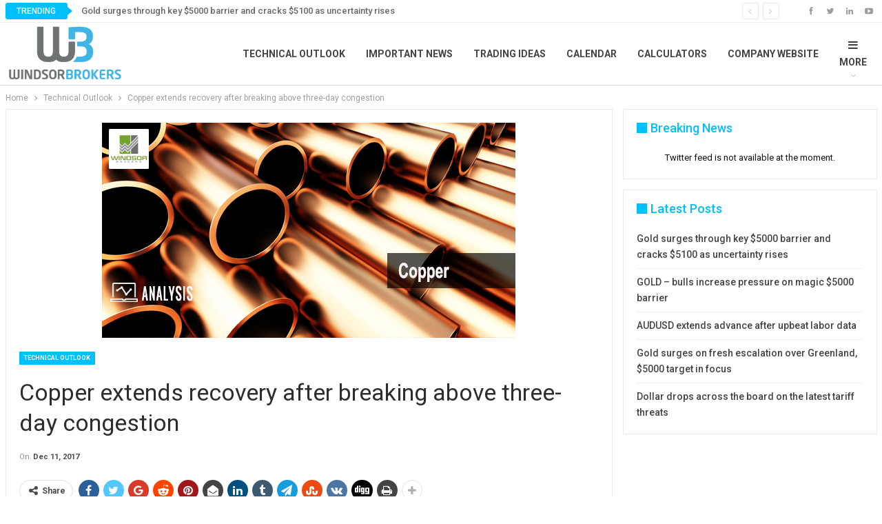

--- FILE ---
content_type: text/html; charset=UTF-8
request_url: https://blog.windsorbrokers.com/copper-extends-recovery-after-breaking-above-three-day-congestion/
body_size: 16837
content:
	<!DOCTYPE html>
		<!--[if IE 8]>
	<html class="ie ie8" lang="en-US"> <![endif]-->
	<!--[if IE 9]>
	<html class="ie ie9" lang="en-US"> <![endif]-->
	<!--[if gt IE 9]><!-->
<html lang="en-US"> <!--<![endif]-->
	<head>
		<!-- Google Tag Manager -->
<script>(function(w,d,s,l,i){w[l]=w[l]||[];w[l].push({'gtm.start':
new Date().getTime(),event:'gtm.js'});var f=d.getElementsByTagName(s)[0],
j=d.createElement(s),dl=l!='dataLayer'?'&l='+l:'';j.async=true;j.src=
'https://www.googletagmanager.com/gtm.js?id='+i+dl;f.parentNode.insertBefore(j,f);
})(window,document,'script','dataLayer','GTM-KD7X');</script>
<!-- End Google Tag Manager -->		<meta charset="UTF-8">
		<meta http-equiv="X-UA-Compatible" content="IE=edge">
		<meta name="viewport" content="width=device-width, initial-scale=1.0">
		<link rel="pingback" href="https://blog.windsorbrokers.com/xmlrpc.php"/>

		<meta name='robots' content='index, follow, max-image-preview:large, max-snippet:-1, max-video-preview:-1' />
<link rel="alternate" hreflang="en" href="https://blog.windsorbrokers.com/copper-extends-recovery-after-breaking-above-three-day-congestion/" />
<link rel="alternate" hreflang="x-default" href="https://blog.windsorbrokers.com/copper-extends-recovery-after-breaking-above-three-day-congestion/" />

	<!-- This site is optimized with the Yoast SEO plugin v26.8 - https://yoast.com/product/yoast-seo-wordpress/ -->
	<title>Copper extends recovery after breaking above three-day congestion - Windsor Blog</title>
<link data-rocket-prefetch href="https://www.googletagmanager.com" rel="dns-prefetch">
<link data-rocket-prefetch href="https://fonts.googleapis.com" rel="dns-prefetch">
<link data-rocket-preload as="style" href="https://fonts.googleapis.com/css?family=Roboto%3A400%2C700%2C500%2C400italic&#038;display=swap" rel="preload">
<link href="https://fonts.googleapis.com/css?family=Roboto%3A400%2C700%2C500%2C400italic&#038;display=swap" media="print" onload="this.media=&#039;all&#039;" rel="stylesheet">
<noscript data-wpr-hosted-gf-parameters=""><link rel="stylesheet" href="https://fonts.googleapis.com/css?family=Roboto%3A400%2C700%2C500%2C400italic&#038;display=swap"></noscript><link rel="preload" data-rocket-preload as="image" href="https://blog.windsorbrokers.com/wp-content/uploads/2018/04/Windsor-Brokers-logoRGB.png" fetchpriority="high">
	<link rel="canonical" href="https://blog.windsorbrokers.com/copper-extends-recovery-after-breaking-above-three-day-congestion/" />
	<meta property="og:locale" content="en_US" />
	<meta property="og:type" content="article" />
	<meta property="og:title" content="Copper extends recovery after breaking above three-day congestion - Windsor Blog" />
	<meta property="og:description" content="Copper extended recovery on Monday after the price was congested in past three sessions. Initial signal of recovery was generated on break above congestion tops at $2.9900 zone, with fresh advance hitting next pivotal barrier at $3.0120 (Fibo 38.2% of $3.1245/$2.9425 downleg). Daily RSI turned north and slow stochastic emerged from oversold territory, generating bullish [&hellip;]" />
	<meta property="og:url" content="https://blog.windsorbrokers.com/copper-extends-recovery-after-breaking-above-three-day-congestion/" />
	<meta property="og:site_name" content="Windsor Blog" />
	<meta property="article:publisher" content="https://www.facebook.com/windsorbrokers" />
	<meta property="article:published_time" content="2017-12-11T16:31:00+00:00" />
	<meta property="og:image" content="https://blog.windsorbrokers.com/wp-content/uploads/2017/11/copper-2.png" />
	<meta property="og:image:width" content="600" />
	<meta property="og:image:height" content="312" />
	<meta property="og:image:type" content="image/png" />
	<meta name="author" content="Constantinos Hadjipetrou" />
	<meta name="twitter:card" content="summary_large_image" />
	<meta name="twitter:creator" content="@windsorbrokers" />
	<meta name="twitter:site" content="@windsorbrokers" />
	<meta name="twitter:label1" content="Written by" />
	<meta name="twitter:data1" content="Constantinos Hadjipetrou" />
	<meta name="twitter:label2" content="Est. reading time" />
	<meta name="twitter:data2" content="1 minute" />
	<script type="application/ld+json" class="yoast-schema-graph">{"@context":"https://schema.org","@graph":[{"@type":"Article","@id":"https://blog.windsorbrokers.com/copper-extends-recovery-after-breaking-above-three-day-congestion/#article","isPartOf":{"@id":"https://blog.windsorbrokers.com/copper-extends-recovery-after-breaking-above-three-day-congestion/"},"author":{"name":"Constantinos Hadjipetrou","@id":"https://blog.windsorbrokers.com/#/schema/person/49da2144a6c5f4fca53736e8dc7ec80d"},"headline":"Copper extends recovery after breaking above three-day congestion","datePublished":"2017-12-11T16:31:00+00:00","mainEntityOfPage":{"@id":"https://blog.windsorbrokers.com/copper-extends-recovery-after-breaking-above-three-day-congestion/"},"wordCount":168,"publisher":{"@id":"https://blog.windsorbrokers.com/#organization"},"image":{"@id":"https://blog.windsorbrokers.com/copper-extends-recovery-after-breaking-above-three-day-congestion/#primaryimage"},"thumbnailUrl":"https://blog.windsorbrokers.com/wp-content/uploads/2017/11/copper-2.png","keywords":["copper","forex","FX","US Dollar","Windsor Brokers"],"articleSection":["Technical Outlook"],"inLanguage":"en-US"},{"@type":"WebPage","@id":"https://blog.windsorbrokers.com/copper-extends-recovery-after-breaking-above-three-day-congestion/","url":"https://blog.windsorbrokers.com/copper-extends-recovery-after-breaking-above-three-day-congestion/","name":"Copper extends recovery after breaking above three-day congestion - Windsor Blog","isPartOf":{"@id":"https://blog.windsorbrokers.com/#website"},"primaryImageOfPage":{"@id":"https://blog.windsorbrokers.com/copper-extends-recovery-after-breaking-above-three-day-congestion/#primaryimage"},"image":{"@id":"https://blog.windsorbrokers.com/copper-extends-recovery-after-breaking-above-three-day-congestion/#primaryimage"},"thumbnailUrl":"https://blog.windsorbrokers.com/wp-content/uploads/2017/11/copper-2.png","datePublished":"2017-12-11T16:31:00+00:00","breadcrumb":{"@id":"https://blog.windsorbrokers.com/copper-extends-recovery-after-breaking-above-three-day-congestion/#breadcrumb"},"inLanguage":"en-US","potentialAction":[{"@type":"ReadAction","target":["https://blog.windsorbrokers.com/copper-extends-recovery-after-breaking-above-three-day-congestion/"]}]},{"@type":"ImageObject","inLanguage":"en-US","@id":"https://blog.windsorbrokers.com/copper-extends-recovery-after-breaking-above-three-day-congestion/#primaryimage","url":"https://blog.windsorbrokers.com/wp-content/uploads/2017/11/copper-2.png","contentUrl":"https://blog.windsorbrokers.com/wp-content/uploads/2017/11/copper-2.png","width":600,"height":312},{"@type":"BreadcrumbList","@id":"https://blog.windsorbrokers.com/copper-extends-recovery-after-breaking-above-three-day-congestion/#breadcrumb","itemListElement":[{"@type":"ListItem","position":1,"name":"Home","item":"https://blog.windsorbrokers.com/"},{"@type":"ListItem","position":2,"name":"Copper extends recovery after breaking above three-day congestion"}]},{"@type":"WebSite","@id":"https://blog.windsorbrokers.com/#website","url":"https://blog.windsorbrokers.com/","name":"Windsor Blog","description":"Forex &amp; CFD Market Analysis","publisher":{"@id":"https://blog.windsorbrokers.com/#organization"},"potentialAction":[{"@type":"SearchAction","target":{"@type":"EntryPoint","urlTemplate":"https://blog.windsorbrokers.com/?s={search_term_string}"},"query-input":{"@type":"PropertyValueSpecification","valueRequired":true,"valueName":"search_term_string"}}],"inLanguage":"en-US"},{"@type":"Organization","@id":"https://blog.windsorbrokers.com/#organization","name":"Windsor Brokers","url":"https://blog.windsorbrokers.com/","logo":{"@type":"ImageObject","inLanguage":"en-US","@id":"https://blog.windsorbrokers.com/#/schema/logo/image/","url":"https://blog.windsorbrokers.com/wp-content/uploads/2023/05/Windsor-Brokers.png","contentUrl":"https://blog.windsorbrokers.com/wp-content/uploads/2023/05/Windsor-Brokers.png","width":600,"height":350,"caption":"Windsor Brokers"},"image":{"@id":"https://blog.windsorbrokers.com/#/schema/logo/image/"},"sameAs":["https://www.facebook.com/windsorbrokers","https://x.com/windsorbrokers","https://www.instagram.com/windsorbrokerscom/","https://www.youtube.com/user/windsorbrokersforex","https://www.linkedin.com/company/windsor-brokers/"]},{"@type":"Person","@id":"https://blog.windsorbrokers.com/#/schema/person/49da2144a6c5f4fca53736e8dc7ec80d","name":"Constantinos Hadjipetrou","image":{"@type":"ImageObject","inLanguage":"en-US","@id":"https://blog.windsorbrokers.com/#/schema/person/image/","url":"https://secure.gravatar.com/avatar/91302c66a33d652546dccdd587855c25a46132dc57ec8fa5941d848a30479256?s=96&d=mm&r=g","contentUrl":"https://secure.gravatar.com/avatar/91302c66a33d652546dccdd587855c25a46132dc57ec8fa5941d848a30479256?s=96&d=mm&r=g","caption":"Constantinos Hadjipetrou"},"url":"https://blog.windsorbrokers.com/author/constantinos/"}]}</script>
	<!-- / Yoast SEO plugin. -->


<link rel='dns-prefetch' href='//fonts.googleapis.com' />
<link href='https://fonts.gstatic.com' crossorigin rel='preconnect' />
<link rel="alternate" type="application/rss+xml" title="Windsor Blog &raquo; Feed" href="https://blog.windsorbrokers.com/feed/" />
<link rel="alternate" type="application/rss+xml" title="Windsor Blog &raquo; Comments Feed" href="https://blog.windsorbrokers.com/comments/feed/" />
<link rel="alternate" title="oEmbed (JSON)" type="application/json+oembed" href="https://blog.windsorbrokers.com/wp-json/oembed/1.0/embed?url=https%3A%2F%2Fblog.windsorbrokers.com%2Fcopper-extends-recovery-after-breaking-above-three-day-congestion%2F" />
<link rel="alternate" title="oEmbed (XML)" type="text/xml+oembed" href="https://blog.windsorbrokers.com/wp-json/oembed/1.0/embed?url=https%3A%2F%2Fblog.windsorbrokers.com%2Fcopper-extends-recovery-after-breaking-above-three-day-congestion%2F&#038;format=xml" />
<style id='wp-img-auto-sizes-contain-inline-css' type='text/css'>
img:is([sizes=auto i],[sizes^="auto," i]){contain-intrinsic-size:3000px 1500px}
/*# sourceURL=wp-img-auto-sizes-contain-inline-css */
</style>
<style id='wp-emoji-styles-inline-css' type='text/css'>

	img.wp-smiley, img.emoji {
		display: inline !important;
		border: none !important;
		box-shadow: none !important;
		height: 1em !important;
		width: 1em !important;
		margin: 0 0.07em !important;
		vertical-align: -0.1em !important;
		background: none !important;
		padding: 0 !important;
	}
/*# sourceURL=wp-emoji-styles-inline-css */
</style>
<link rel='stylesheet' id='wp-block-library-css' href='https://blog.windsorbrokers.com/wp-includes/css/dist/block-library/style.min.css?ver=6.9' type='text/css' media='all' />
<style id='global-styles-inline-css' type='text/css'>
:root{--wp--preset--aspect-ratio--square: 1;--wp--preset--aspect-ratio--4-3: 4/3;--wp--preset--aspect-ratio--3-4: 3/4;--wp--preset--aspect-ratio--3-2: 3/2;--wp--preset--aspect-ratio--2-3: 2/3;--wp--preset--aspect-ratio--16-9: 16/9;--wp--preset--aspect-ratio--9-16: 9/16;--wp--preset--color--black: #000000;--wp--preset--color--cyan-bluish-gray: #abb8c3;--wp--preset--color--white: #ffffff;--wp--preset--color--pale-pink: #f78da7;--wp--preset--color--vivid-red: #cf2e2e;--wp--preset--color--luminous-vivid-orange: #ff6900;--wp--preset--color--luminous-vivid-amber: #fcb900;--wp--preset--color--light-green-cyan: #7bdcb5;--wp--preset--color--vivid-green-cyan: #00d084;--wp--preset--color--pale-cyan-blue: #8ed1fc;--wp--preset--color--vivid-cyan-blue: #0693e3;--wp--preset--color--vivid-purple: #9b51e0;--wp--preset--gradient--vivid-cyan-blue-to-vivid-purple: linear-gradient(135deg,rgb(6,147,227) 0%,rgb(155,81,224) 100%);--wp--preset--gradient--light-green-cyan-to-vivid-green-cyan: linear-gradient(135deg,rgb(122,220,180) 0%,rgb(0,208,130) 100%);--wp--preset--gradient--luminous-vivid-amber-to-luminous-vivid-orange: linear-gradient(135deg,rgb(252,185,0) 0%,rgb(255,105,0) 100%);--wp--preset--gradient--luminous-vivid-orange-to-vivid-red: linear-gradient(135deg,rgb(255,105,0) 0%,rgb(207,46,46) 100%);--wp--preset--gradient--very-light-gray-to-cyan-bluish-gray: linear-gradient(135deg,rgb(238,238,238) 0%,rgb(169,184,195) 100%);--wp--preset--gradient--cool-to-warm-spectrum: linear-gradient(135deg,rgb(74,234,220) 0%,rgb(151,120,209) 20%,rgb(207,42,186) 40%,rgb(238,44,130) 60%,rgb(251,105,98) 80%,rgb(254,248,76) 100%);--wp--preset--gradient--blush-light-purple: linear-gradient(135deg,rgb(255,206,236) 0%,rgb(152,150,240) 100%);--wp--preset--gradient--blush-bordeaux: linear-gradient(135deg,rgb(254,205,165) 0%,rgb(254,45,45) 50%,rgb(107,0,62) 100%);--wp--preset--gradient--luminous-dusk: linear-gradient(135deg,rgb(255,203,112) 0%,rgb(199,81,192) 50%,rgb(65,88,208) 100%);--wp--preset--gradient--pale-ocean: linear-gradient(135deg,rgb(255,245,203) 0%,rgb(182,227,212) 50%,rgb(51,167,181) 100%);--wp--preset--gradient--electric-grass: linear-gradient(135deg,rgb(202,248,128) 0%,rgb(113,206,126) 100%);--wp--preset--gradient--midnight: linear-gradient(135deg,rgb(2,3,129) 0%,rgb(40,116,252) 100%);--wp--preset--font-size--small: 13px;--wp--preset--font-size--medium: 20px;--wp--preset--font-size--large: 36px;--wp--preset--font-size--x-large: 42px;--wp--preset--spacing--20: 0.44rem;--wp--preset--spacing--30: 0.67rem;--wp--preset--spacing--40: 1rem;--wp--preset--spacing--50: 1.5rem;--wp--preset--spacing--60: 2.25rem;--wp--preset--spacing--70: 3.38rem;--wp--preset--spacing--80: 5.06rem;--wp--preset--shadow--natural: 6px 6px 9px rgba(0, 0, 0, 0.2);--wp--preset--shadow--deep: 12px 12px 50px rgba(0, 0, 0, 0.4);--wp--preset--shadow--sharp: 6px 6px 0px rgba(0, 0, 0, 0.2);--wp--preset--shadow--outlined: 6px 6px 0px -3px rgb(255, 255, 255), 6px 6px rgb(0, 0, 0);--wp--preset--shadow--crisp: 6px 6px 0px rgb(0, 0, 0);}:where(.is-layout-flex){gap: 0.5em;}:where(.is-layout-grid){gap: 0.5em;}body .is-layout-flex{display: flex;}.is-layout-flex{flex-wrap: wrap;align-items: center;}.is-layout-flex > :is(*, div){margin: 0;}body .is-layout-grid{display: grid;}.is-layout-grid > :is(*, div){margin: 0;}:where(.wp-block-columns.is-layout-flex){gap: 2em;}:where(.wp-block-columns.is-layout-grid){gap: 2em;}:where(.wp-block-post-template.is-layout-flex){gap: 1.25em;}:where(.wp-block-post-template.is-layout-grid){gap: 1.25em;}.has-black-color{color: var(--wp--preset--color--black) !important;}.has-cyan-bluish-gray-color{color: var(--wp--preset--color--cyan-bluish-gray) !important;}.has-white-color{color: var(--wp--preset--color--white) !important;}.has-pale-pink-color{color: var(--wp--preset--color--pale-pink) !important;}.has-vivid-red-color{color: var(--wp--preset--color--vivid-red) !important;}.has-luminous-vivid-orange-color{color: var(--wp--preset--color--luminous-vivid-orange) !important;}.has-luminous-vivid-amber-color{color: var(--wp--preset--color--luminous-vivid-amber) !important;}.has-light-green-cyan-color{color: var(--wp--preset--color--light-green-cyan) !important;}.has-vivid-green-cyan-color{color: var(--wp--preset--color--vivid-green-cyan) !important;}.has-pale-cyan-blue-color{color: var(--wp--preset--color--pale-cyan-blue) !important;}.has-vivid-cyan-blue-color{color: var(--wp--preset--color--vivid-cyan-blue) !important;}.has-vivid-purple-color{color: var(--wp--preset--color--vivid-purple) !important;}.has-black-background-color{background-color: var(--wp--preset--color--black) !important;}.has-cyan-bluish-gray-background-color{background-color: var(--wp--preset--color--cyan-bluish-gray) !important;}.has-white-background-color{background-color: var(--wp--preset--color--white) !important;}.has-pale-pink-background-color{background-color: var(--wp--preset--color--pale-pink) !important;}.has-vivid-red-background-color{background-color: var(--wp--preset--color--vivid-red) !important;}.has-luminous-vivid-orange-background-color{background-color: var(--wp--preset--color--luminous-vivid-orange) !important;}.has-luminous-vivid-amber-background-color{background-color: var(--wp--preset--color--luminous-vivid-amber) !important;}.has-light-green-cyan-background-color{background-color: var(--wp--preset--color--light-green-cyan) !important;}.has-vivid-green-cyan-background-color{background-color: var(--wp--preset--color--vivid-green-cyan) !important;}.has-pale-cyan-blue-background-color{background-color: var(--wp--preset--color--pale-cyan-blue) !important;}.has-vivid-cyan-blue-background-color{background-color: var(--wp--preset--color--vivid-cyan-blue) !important;}.has-vivid-purple-background-color{background-color: var(--wp--preset--color--vivid-purple) !important;}.has-black-border-color{border-color: var(--wp--preset--color--black) !important;}.has-cyan-bluish-gray-border-color{border-color: var(--wp--preset--color--cyan-bluish-gray) !important;}.has-white-border-color{border-color: var(--wp--preset--color--white) !important;}.has-pale-pink-border-color{border-color: var(--wp--preset--color--pale-pink) !important;}.has-vivid-red-border-color{border-color: var(--wp--preset--color--vivid-red) !important;}.has-luminous-vivid-orange-border-color{border-color: var(--wp--preset--color--luminous-vivid-orange) !important;}.has-luminous-vivid-amber-border-color{border-color: var(--wp--preset--color--luminous-vivid-amber) !important;}.has-light-green-cyan-border-color{border-color: var(--wp--preset--color--light-green-cyan) !important;}.has-vivid-green-cyan-border-color{border-color: var(--wp--preset--color--vivid-green-cyan) !important;}.has-pale-cyan-blue-border-color{border-color: var(--wp--preset--color--pale-cyan-blue) !important;}.has-vivid-cyan-blue-border-color{border-color: var(--wp--preset--color--vivid-cyan-blue) !important;}.has-vivid-purple-border-color{border-color: var(--wp--preset--color--vivid-purple) !important;}.has-vivid-cyan-blue-to-vivid-purple-gradient-background{background: var(--wp--preset--gradient--vivid-cyan-blue-to-vivid-purple) !important;}.has-light-green-cyan-to-vivid-green-cyan-gradient-background{background: var(--wp--preset--gradient--light-green-cyan-to-vivid-green-cyan) !important;}.has-luminous-vivid-amber-to-luminous-vivid-orange-gradient-background{background: var(--wp--preset--gradient--luminous-vivid-amber-to-luminous-vivid-orange) !important;}.has-luminous-vivid-orange-to-vivid-red-gradient-background{background: var(--wp--preset--gradient--luminous-vivid-orange-to-vivid-red) !important;}.has-very-light-gray-to-cyan-bluish-gray-gradient-background{background: var(--wp--preset--gradient--very-light-gray-to-cyan-bluish-gray) !important;}.has-cool-to-warm-spectrum-gradient-background{background: var(--wp--preset--gradient--cool-to-warm-spectrum) !important;}.has-blush-light-purple-gradient-background{background: var(--wp--preset--gradient--blush-light-purple) !important;}.has-blush-bordeaux-gradient-background{background: var(--wp--preset--gradient--blush-bordeaux) !important;}.has-luminous-dusk-gradient-background{background: var(--wp--preset--gradient--luminous-dusk) !important;}.has-pale-ocean-gradient-background{background: var(--wp--preset--gradient--pale-ocean) !important;}.has-electric-grass-gradient-background{background: var(--wp--preset--gradient--electric-grass) !important;}.has-midnight-gradient-background{background: var(--wp--preset--gradient--midnight) !important;}.has-small-font-size{font-size: var(--wp--preset--font-size--small) !important;}.has-medium-font-size{font-size: var(--wp--preset--font-size--medium) !important;}.has-large-font-size{font-size: var(--wp--preset--font-size--large) !important;}.has-x-large-font-size{font-size: var(--wp--preset--font-size--x-large) !important;}
/*# sourceURL=global-styles-inline-css */
</style>

<style id='classic-theme-styles-inline-css' type='text/css'>
/*! This file is auto-generated */
.wp-block-button__link{color:#fff;background-color:#32373c;border-radius:9999px;box-shadow:none;text-decoration:none;padding:calc(.667em + 2px) calc(1.333em + 2px);font-size:1.125em}.wp-block-file__button{background:#32373c;color:#fff;text-decoration:none}
/*# sourceURL=/wp-includes/css/classic-themes.min.css */
</style>
<link rel='stylesheet' id='ctf_styles-css' href='https://blog.windsorbrokers.com/wp-content/plugins/custom-twitter-feeds/css/ctf-styles.min.css?ver=2.3.1' type='text/css' media='all' />
<link data-minify="1" rel='stylesheet' id='image-hover-effects-css-css' href='https://blog.windsorbrokers.com/wp-content/cache/min/1/wp-content/plugins/mega-addons-for-visual-composer/css/ihover.css?ver=1769166504' type='text/css' media='all' />
<link data-minify="1" rel='stylesheet' id='style-css-css' href='https://blog.windsorbrokers.com/wp-content/cache/min/1/wp-content/plugins/mega-addons-for-visual-composer/css/style.css?ver=1769166504' type='text/css' media='all' />
<link data-minify="1" rel='stylesheet' id='font-awesome-latest-css' href='https://blog.windsorbrokers.com/wp-content/cache/min/1/wp-content/plugins/mega-addons-for-visual-composer/css/font-awesome/css/all.css?ver=1769166504' type='text/css' media='all' />
<link rel='stylesheet' id='wpml-menu-item-0-css' href='https://blog.windsorbrokers.com/wp-content/plugins/sitepress-multilingual-cms/templates/language-switchers/menu-item/style.min.css?ver=1' type='text/css' media='all' />

<script type="text/javascript" id="wpml-cookie-js-extra">
/* <![CDATA[ */
var wpml_cookies = {"wp-wpml_current_language":{"value":"en","expires":1,"path":"/"}};
var wpml_cookies = {"wp-wpml_current_language":{"value":"en","expires":1,"path":"/"}};
//# sourceURL=wpml-cookie-js-extra
/* ]]> */
</script>

<script type="text/javascript" src="https://blog.windsorbrokers.com/wp-includes/js/jquery/jquery.min.js?ver=3.7.1" id="jquery-core-js"></script>

<link rel="https://api.w.org/" href="https://blog.windsorbrokers.com/wp-json/" /><link rel="alternate" title="JSON" type="application/json" href="https://blog.windsorbrokers.com/wp-json/wp/v2/posts/12913" /><link rel="EditURI" type="application/rsd+xml" title="RSD" href="https://blog.windsorbrokers.com/xmlrpc.php?rsd" />
<meta name="generator" content="WordPress 6.9" />
<link rel='shortlink' href='https://blog.windsorbrokers.com/?p=12913' />
<meta name="generator" content="WPML ver:4.8.6 stt:5,1,17;" />
<!-- start Simple Custom CSS and JS -->

<!-- end Simple Custom CSS and JS -->
<!-- start Simple Custom CSS and JS -->
<style type="text/css">
.wpml-ls-item-fa{
	display:none;
}</style>
<!-- end Simple Custom CSS and JS -->
<!-- start Simple Custom CSS and JS -->
<!-- Add HTML code to the header or the footer.

For example, you can use the following code for loading the jQuery library from Google CDN:
<script src="https://ajax.googleapis.com/ajax/libs/jquery/3.6.1/jquery.min.js"></script>

or the following one for loading the Bootstrap library from jsDelivr:
<link href="https://cdn.jsdelivr.net/npm/bootstrap@5.2.3/dist/css/bootstrap.min.css" rel="stylesheet" integrity="sha384-rbsA2VBKQhggwzxH7pPCaAqO46MgnOM80zW1RWuH61DGLwZJEdK2Kadq2F9CUG65" crossorigin="anonymous">

-- End of the comment --> 

<div class="redirection_popup redirection_popup_en">
	<div class="redirection_innerPopup">
		<div class="redirection_popup_content">			
			<div class="redirection_popup_text_div">
				<div class="redirection_popup_title">Local Restrictions</div>
				<div class="redirection_popup_text">Our systems have detected that you are in the European Union and as such you are now being redirected to windsorbrokers.eu which services EU clients and is operated by Windsor Brokers Ltd. </div>
				<div class="lds-ring"><div></div><div></div><div></div><div></div></div>
				<div class="redirection_popup_text_link">Redirecting to windsorbrokers.eu</div>
			</div>
		</div>
	</div>
</div>

<div class="redirection_popup redirection_popup_ar">
	<div class="redirection_innerPopup">
		<div class="redirection_popup_content">			
			<div class="redirection_popup_text_div">
				<div class="redirection_popup_title">القيود المحلية</div>
				<div class="redirection_popup_text">لقد اكتشفت أنظمتنا أن موقعك داخل الاتحاد الأوروبي، وبالتالي سيتم إعادة توجيهك إلى Windsorbrokers.eu، الذي يخدم عملاء الاتحاد الأوروبي ويتم تشغيله بواسطة وندسور بروكرز ليميتد.</div>
				<div class="lds-ring"><div></div><div></div><div></div><div></div></div>
				<div class="redirection_popup_text_link">إعادة التوجيه إلى WindSorbrokers.eu</div>
			</div>
		</div>
	</div>
</div>

<div class="redirection_popup redirection_popup_fa">
	<div class="redirection_innerPopup">
		<div class="redirection_popup_content">			
			<div class="redirection_popup_text_div">
				<div class="redirection_popup_title">محدودیت های منطقه ای</div>
				<div class="redirection_popup_text">سیستم‌های ما تشخیص داده‌اند که مکان شما در اتحادیه اروپا است و بنابراین شما به windsorbrokers.eu هدایت می‌شوید، که به مشتریان اتحادیه اروپا خدمات می‌دهد و توسط Windsor Brokers Ltd اداره می‌شود.</div>
				<div class="lds-ring"><div></div><div></div><div></div><div></div></div>
				<div class="redirection_popup_text_link">تغییر مسیر به windsorbrokers.eu</div>
			</div>
		</div>
	</div>
</div>

<style>
.stop-scrolling {
  overflow: hidden;
}

.redirection_popup_text_div{
		text-align: center;
	    margin: 36px;
}
	
	.redirection_popup_title{
		color: #111928;
		font-family: Lato;
		font-size: 24px;
		font-weight: 700;
	}
	
	.redirection_popup_text{
		color: #111928;
		font-family: Lato;
		font-size: 18px;
		padding-top:36px;
		padding-bottom:36px;
		line-height: 150%;
		font-weight: 400;
	}
	
	.redirection_popup_text_link{
		color: #111928;
		font-family: Lato;
		font-size: 18px;
		padding-top:8px;
		font-weight: 400;
	}

.redirection_popup {
    display: none;
    position: fixed;
    background: rgba(0, 0, 0, 0.5);
    width: 100%;
    height: 100%;
    top: 0;
    left: 0;
	z-index: 999999;
}

.redirection_innerPopup {
    position: absolute;
    top: 50%;
    left: 50%;
    transform: translate(-50%, -50%);
    background: #fff;
	width: 600px;
	border-radius: 5px;
}

.redirection_closePopupBtn {
    color: #aaa;
    float: right;
    font-size: 28px;
    font-weight: bold;
    cursor: pointer;
	padding: 4px;
}

.redirection_closePopupBtn:hover {
    color: black;
}
	
.lds-ring {
  display: inline-block;
  position: relative;
  width: 64px;
  height: 64px;
}
.lds-ring div {
  box-sizing: border-box;
  display: block;
  position: absolute;
  width: 64px;
  height: 64px;
  border: 8px solid #fff;
  border-radius: 50%;
  animation: lds-ring 1.2s cubic-bezier(0.5, 0, 0.5, 1) infinite;
  border-color: #E5E7EB #00A7E1 #E5E7EB #E5E7EB;
}
.lds-ring div:nth-child(1) {
  animation-delay: -0.45s;
}
.lds-ring div:nth-child(2) {
  animation-delay: -0.3s;
}
.lds-ring div:nth-child(3) {
  animation-delay: -0.15s;
}
@keyframes lds-ring {
  0% {
    transform: rotate(0deg);
  }
  100% {
    transform: rotate(360deg);
  }
}
	
@media only screen and (max-width: 680px) {
    .redirection_innerPopup {
        width: 400px;
    }
	.redirection_popup_text{
		padding-bottom: 20px;
	}
}

@media only screen and (max-width: 450px) {
    .redirection_innerPopup {
        width: 320px;
    }
	
	.redirection_popup_title{
		font-size: 20px;
	}
	
	.redirection_popup_text, .redirection_popup_text_link{
		font-size: 16px;
	}
	
	.lds-ring, .lds-ring div {
	  width: 55px;
	  height: 55px;
	}
}
</style>

<!-- end Simple Custom CSS and JS -->
<!-- Google Tag Manager -->
<script>(function(w,d,s,l,i){w[l]=w[l]||[];w[l].push({'gtm.start':
new Date().getTime(),event:'gtm.js'});var f=d.getElementsByTagName(s)[0],
j=d.createElement(s),dl=l!='dataLayer'?'&l='+l:'';j.async=true;j.src=
'https://www.googletagmanager.com/gtm.js?id='+i+dl;f.parentNode.insertBefore(j,f);
})(window,document,'script','dataLayer','GTM-KQD2C8S');</script>
<!-- End Google Tag Manager -->			<link rel="shortcut icon" href="https://blog.windsorbrokers.com/wp-content/uploads/2018/02/favicon32x32.ico">			<link rel="apple-touch-icon" href="https://blog.windsorbrokers.com/wp-content/uploads/2018/02/favicon32x32.ico">			<link rel="apple-touch-icon" sizes="114x114" href="https://blog.windsorbrokers.com/wp-content/uploads/2018/02/favicon32x32.ico">			<link rel="apple-touch-icon" sizes="72x72" href="https://blog.windsorbrokers.com/wp-content/uploads/2018/02/favicon32x32.ico">			<link rel="apple-touch-icon" sizes="144x144" href="https://blog.windsorbrokers.com/wp-content/uploads/2018/02/favicon32x32.ico"><meta name="generator" content="Powered by WPBakery Page Builder - drag and drop page builder for WordPress."/>
<script type="application/ld+json">{
    "@context": "http://schema.org/",
    "@type": "Organization",
    "@id": "#organization",
    "logo": {
        "@type": "ImageObject",
        "url": "https://blog.windsorbrokers.com/wp-content/uploads/2018/04/Windsor-Brokers-logoRGB.png"
    },
    "url": "https://blog.windsorbrokers.com/",
    "name": "Windsor Blog",
    "description": "Forex &amp; CFD Market Analysis"
}</script>
<script type="application/ld+json">{
    "@context": "http://schema.org/",
    "@type": "WebSite",
    "name": "Windsor Blog",
    "alternateName": "Forex &amp; CFD Market Analysis",
    "url": "https://blog.windsorbrokers.com/"
}</script>
<script type="application/ld+json">{
    "@context": "http://schema.org/",
    "@type": "BlogPosting",
    "headline": "Copper extends recovery after breaking above three-day congestion",
    "description": "Copper extended recovery on Monday after the price was congested in past three sessions. Initial signal of recovery was generated on break above congestion tops at $2.9900 zone, with fresh advance hitting next pivotal barrier at $3.0120 (Fibo 38.2% o",
    "datePublished": "2017-12-11",
    "dateModified": "2017-12-11",
    "author": {
        "@type": "Person",
        "@id": "#person-ConstantinosHadjipetrou",
        "name": "Constantinos Hadjipetrou"
    },
    "image": "https://blog.windsorbrokers.com/wp-content/uploads/2017/11/copper-2.png",
    "interactionStatistic": [
        {
            "@type": "InteractionCounter",
            "interactionType": "http://schema.org/CommentAction",
            "userInteractionCount": "0"
        }
    ],
    "publisher": {
        "@id": "#organization"
    },
    "mainEntityOfPage": "https://blog.windsorbrokers.com/copper-extends-recovery-after-breaking-above-three-day-congestion/"
}</script>
<link data-minify="1" rel='stylesheet' id='bf-minifed-css-1' href='https://blog.windsorbrokers.com/wp-content/cache/min/1/wp-content/bs-booster-cache/dea6294564bc879400151d3d08db1f00.css?ver=1769166505' type='text/css' media='all' />
<link data-minify="1" rel='stylesheet' id='7.11.0-1767882545' href='https://blog.windsorbrokers.com/wp-content/cache/min/1/wp-content/bs-booster-cache/96d1d5f03f7aaf5ddcb3cac0f5dffe4b.css?ver=1769166505' type='text/css' media='all' />
<link rel="icon" href="https://blog.windsorbrokers.com/wp-content/uploads/2020/06/WB-32-01.png" sizes="32x32" />
<link rel="icon" href="https://blog.windsorbrokers.com/wp-content/uploads/2020/06/WB-32-01.png" sizes="192x192" />
<link rel="apple-touch-icon" href="https://blog.windsorbrokers.com/wp-content/uploads/2020/06/WB-32-01.png" />
<meta name="msapplication-TileImage" content="https://blog.windsorbrokers.com/wp-content/uploads/2020/06/WB-32-01.png" />

<!-- BetterFramework Head Inline CSS -->
<style>
figcaption.wp-caption-text{
    display:none !important;
}

</style>
<!-- /BetterFramework Head Inline CSS-->
<noscript><style> .wpb_animate_when_almost_visible { opacity: 1; }</style></noscript>	</head>

<body class="wp-singular post-template-default single single-post postid-12913 single-format-standard wp-theme-publisher bs-theme bs-publisher bs-publisher-online-magazine active-light-box ltr close-rh page-layout-2-col page-layout-2-col-right full-width main-menu-sticky main-menu-out-stretched single-prim-cat-9 single-cat-9  wpb-js-composer js-comp-ver-8.5 vc_responsive bs-ll-a" dir="ltr">
<!-- Google Tag Manager (noscript) -->
<noscript><iframe src="https://www.googletagmanager.com/ns.html?id=GTM-KD7X"
height="0" width="0" style="display:none;visibility:hidden"></iframe></noscript>
<!-- End Google Tag Manager (noscript) -->	<header  id="header" class="site-header header-style-6 full-width stretched" itemscope="itemscope" itemtype="https://schema.org/WPHeader">
		<section  class="topbar topbar-style-2 hidden-xs hidden-xs">
	<div  class="content-wrap">
		<div  class="container">

			<div class="topbar-inner clearfix">

									<div class="section-links">
								<div  class="  better-studio-shortcode bsc-clearfix better-social-counter style-button not-colored in-4-col">
						<ul class="social-list bsc-clearfix"><li class="social-item facebook"><a href = "https://www.facebook.com/windsorbrokers" target = "_blank" > <i class="item-icon bsfi-facebook" ></i><span class="item-title" > Likes </span> </a> </li> <li class="social-item twitter"><a href = "https://twitter.com/windsorbrokers" target = "_blank" > <i class="item-icon bsfi-twitter" ></i><span class="item-title" > Followers </span> </a> </li> <li class="social-item linkedin"><a href = "https://www.linkedin.com/company/windsor-brokers/" target = "_blank" > <i class="item-icon bsfi-linkedin" ></i><span class="item-title" > Followers </span> </a> </li> <li class="social-item youtube"><a href = "https://youtube.com/channel/windsorbrokersforex" target = "_blank" > <i class="item-icon bsfi-youtube" ></i><span class="item-title" > Subscribers </span> </a> </li> 			</ul>
		</div>
							</div>
				
				<div class="section-menu">
						<div id="newsticker-1129986783" class="better-newsticker "
	     data-speed="12000">
		<p class="heading ">Trending</p>
		<ul class="news-list">
								<li>
						<a class="limit-line" href="https://blog.windsorbrokers.com/gold-surges-through-key-5000-barrier-and-cracks-5100-as-uncertainty-rises/">
							Gold surges through key $5000 barrier and cracks $5100 as uncertainty rises						</a>
					</li>
										<li>
						<a class="limit-line" href="https://blog.windsorbrokers.com/gold-bulls-increase-pressure-on-magic-5000-barrier/">
							GOLD &#8211; bulls increase pressure on magic $5000 barrier						</a>
					</li>
										<li>
						<a class="limit-line" href="https://blog.windsorbrokers.com/audusd-extends-advance-after-upbeat-labor-data/">
							AUDUSD extends advance after upbeat labor data						</a>
					</li>
										<li>
						<a class="limit-line" href="https://blog.windsorbrokers.com/gold-surges-on-fresh-escalation-over-greenland-5000-target-in-focus/">
							Gold surges on fresh escalation over Greenland, $5000 target in focus						</a>
					</li>
										<li>
						<a class="limit-line" href="https://blog.windsorbrokers.com/dollar-drops-across-the-board-on-the-latest-tariff-threats/">
							Dollar drops across the board on the latest tariff threats						</a>
					</li>
										<li>
						<a class="limit-line" href="https://blog.windsorbrokers.com/gold-rises-to-new-record-high-after-trumps-latest-decisions-shocked-markets/">
							GOLD rises to new record high after Trump&#8217;s latest decisions shocked markets						</a>
					</li>
										<li>
						<a class="limit-line" href="https://blog.windsorbrokers.com/gold-eases-on-calmer-geopolitical-situation-but-larger-bulls-hold-grip/">
							Gold eases on calmer geopolitical situation, but larger bulls hold grip						</a>
					</li>
										<li>
						<a class="limit-line" href="https://blog.windsorbrokers.com/usdjpy-dips-from-the-area-near-160-on-renewed-intervention-talks/">
							USDJPY dips from the area near 160 on renewed intervention talks						</a>
					</li>
										<li>
						<a class="limit-line" href="https://blog.windsorbrokers.com/silver-hits-new-record-high-nears-90-barrier-and-eyes-100/">
							Silver hits new record high, nears $90 barrier and eyes $100						</a>
					</li>
										<li>
						<a class="limit-line" href="https://blog.windsorbrokers.com/oil-prices-rise-further-on-iran-uncertainty-and-growing-supply-fears/">
							Oil prices rise further on Iran uncertainty and growing supply fears						</a>
					</li>
							</ul>
	</div>
				</div>

			</div>
		</div>
	</div>
</section>
		<div  class="content-wrap">
			<div class="container">
				<div class="header-inner clearfix">
					<div id="site-branding" class="site-branding">
	<p  id="site-title" class="logo h1 img-logo">
	<a href="https://blog.windsorbrokers.com/" itemprop="url" rel="home">
					<img fetchpriority="high" id="site-logo" src="https://blog.windsorbrokers.com/wp-content/uploads/2018/04/Windsor-Brokers-logoRGB.png"
			     alt="Windsor News &amp; Research Blog"  data-bsrjs="https://blog.windsorbrokers.com/wp-content/uploads/2018/02/Windsor-Brokers-logoRGB.png"  />

			<span class="site-title">Windsor News & Research Blog - Forex &amp; CFD Market Analysis</span>
				</a>
</p>
</div><!-- .site-branding -->
<nav id="menu-main" class="menu main-menu-container " role="navigation" itemscope="itemscope" itemtype="https://schema.org/SiteNavigationElement">
		<ul id="main-navigation" class="main-menu menu bsm-pure clearfix">
		<li id="menu-item-13716" class="menu-item menu-item-type-post_type menu-item-object-page better-anim-fade menu-item-13716"><a href="https://blog.windsorbrokers.com/technical-outlook/">Technical Outlook</a></li>
<li id="menu-item-41632" class="menu-item menu-item-type-post_type menu-item-object-page better-anim-fade menu-item-41632"><a href="https://blog.windsorbrokers.com/important-news/">Important News</a></li>
<li id="menu-item-13721" class="menu-item menu-item-type-post_type menu-item-object-page better-anim-fade menu-item-13721"><a href="https://blog.windsorbrokers.com/trading-ideas/">Trading Ideas</a></li>
<li id="menu-item-13703" class="menu-item menu-item-type-post_type menu-item-object-page better-anim-fade menu-item-13703"><a href="https://blog.windsorbrokers.com/calendar/">Calendar</a></li>
<li id="menu-item-13710" class="menu-item menu-item-type-post_type menu-item-object-page better-anim-fade menu-item-13710"><a href="https://blog.windsorbrokers.com/calculators/">Calculators</a></li>
<li id="menu-item-16640" class="menu-item menu-item-type-custom menu-item-object-custom better-anim-fade menu-item-16640"><a href="https://en.windsorbrokers.com">COMPANY WEBSITE</a></li>
<li id="menu-item-wpml-ls-272-en" class="menu-item wpml-ls-slot-272 wpml-ls-item wpml-ls-item-en wpml-ls-current-language wpml-ls-menu-item wpml-ls-first-item menu-item-type-wpml_ls_menu_item menu-item-object-wpml_ls_menu_item menu-item-has-children better-anim-fade menu-item-wpml-ls-272-en"><a href="https://blog.windsorbrokers.com/copper-extends-recovery-after-breaking-above-three-day-congestion/" role="menuitem"><img
            class="wpml-ls-flag"
            src="https://blog.windsorbrokers.com/wp-content/plugins/sitepress-multilingual-cms/res/flags/en.png"
            alt=""
            
            
    /><span class="wpml-ls-native" lang="en">English</span></a>
<ul class="sub-menu">
	<li id="menu-item-wpml-ls-272-ar" class="menu-item wpml-ls-slot-272 wpml-ls-item wpml-ls-item-ar wpml-ls-menu-item menu-item-type-wpml_ls_menu_item menu-item-object-wpml_ls_menu_item better-anim-fade menu-item-wpml-ls-272-ar"><a href="https://blog.windsorbrokers.com/ar/" title="Switch to العربية" aria-label="Switch to العربية" role="menuitem"><img
            class="wpml-ls-flag"
            src="https://blog.windsorbrokers.com/wp-content/plugins/sitepress-multilingual-cms/res/flags/ar.png"
            alt=""
            
            
    /><span class="wpml-ls-native" lang="ar">العربية</span></a></li>
	<li id="menu-item-wpml-ls-272-fa" class="menu-item wpml-ls-slot-272 wpml-ls-item wpml-ls-item-fa wpml-ls-menu-item wpml-ls-last-item menu-item-type-wpml_ls_menu_item menu-item-object-wpml_ls_menu_item better-anim-fade menu-item-wpml-ls-272-fa"><a href="https://blog.windsorbrokers.com/fa/" title="Switch to فارسی" aria-label="Switch to فارسی" role="menuitem"><img
            class="wpml-ls-flag"
            src="https://blog.windsorbrokers.com/wp-content/plugins/sitepress-multilingual-cms/res/flags/fa.png"
            alt=""
            
            
    /><span class="wpml-ls-native" lang="fa">فارسی</span></a></li>
</ul>
</li>
	</ul><!-- #main-navigation -->
</nav><!-- .main-menu-container -->
				</div>
			</div>
		</div>
	</header><!-- .site-header -->
	<div  class="rh-header clearfix light deferred-block-exclude">
		<div  class="rh-container clearfix">

			<div  class="menu-container close">
				<span class="menu-handler"><span class="lines"></span></span>
			</div><!-- .menu-container -->

			<div  class="logo-container rh-img-logo">
				<a href="https://blog.windsorbrokers.com/" itemprop="url" rel="home">
											<img src="https://blog.windsorbrokers.com/wp-content/uploads/2018/02/Windsor-Brokers-logoRGB.png"
						     alt="Windsor Blog"  data-bsrjs="https://blog.windsorbrokers.com/wp-content/uploads/2018/02/Windsor-Brokers-logoRGB.png"  />				</a>
			</div><!-- .logo-container -->
		</div><!-- .rh-container -->
	</div><!-- .rh-header -->
		<div  class="main-wrap content-main-wrap">
		<nav role="navigation" aria-label="Breadcrumbs" class="bf-breadcrumb clearfix bc-top-style"><div class="container bf-breadcrumb-container"><ul class="bf-breadcrumb-items" itemscope itemtype="http://schema.org/BreadcrumbList"><meta name="numberOfItems" content="3" /><meta name="itemListOrder" content="Ascending" /><li itemprop="itemListElement" itemscope itemtype="http://schema.org/ListItem" class="bf-breadcrumb-item bf-breadcrumb-begin"><a itemprop="item" href="https://blog.windsorbrokers.com" rel="home"><span itemprop="name">Home</span></a><meta itemprop="position" content="1" /></li><li itemprop="itemListElement" itemscope itemtype="http://schema.org/ListItem" class="bf-breadcrumb-item"><a itemprop="item" href="https://blog.windsorbrokers.com/category/daily-market-outlook/" ><span itemprop="name">Technical Outlook</span></a><meta itemprop="position" content="2" /></li><li itemprop="itemListElement" itemscope itemtype="http://schema.org/ListItem" class="bf-breadcrumb-item bf-breadcrumb-end"><span itemprop="name">Copper extends recovery after breaking above three-day congestion</span><meta itemprop="item" content="https://blog.windsorbrokers.com/copper-extends-recovery-after-breaking-above-three-day-congestion/"/><meta itemprop="position" content="3" /></li></ul></div></nav><div  class="content-wrap">
		<main  id="content" class="content-container">

		<div class="container layout-2-col layout-2-col-1 layout-right-sidebar layout-bc-before post-template-10">

			<div class="row main-section">
										<div class="col-sm-8 content-column">
							<div class="single-container">
																<article id="post-12913" class="post-12913 post type-post status-publish format-standard has-post-thumbnail  category-daily-market-outlook tag-copper tag-forex tag-fx tag-us-dollar tag-windsor-brokers single-post-content">
									<div class="single-featured"><a class="post-thumbnail open-lightbox" href="https://blog.windsorbrokers.com/wp-content/uploads/2017/11/copper-2.png"><img  width="600" height="312" alt="" data-src="https://blog.windsorbrokers.com/wp-content/uploads/2017/11/copper-2.png">											</a>
											</div>
																		<div class="post-header-inner">
										<div class="post-header-title">
											<div class="term-badges floated"><span class="term-badge term-9"><a href="https://blog.windsorbrokers.com/category/daily-market-outlook/">Technical Outlook</a></span></div>											<h1 class="single-post-title">
												<span class="post-title" itemprop="headline">Copper extends recovery after breaking above three-day congestion</span>
											</h1>
											<div class="post-meta single-post-meta">
				<span class="time"><time class="post-published updated"
			                         datetime="2017-12-11T16:31:00+00:00">On <b>Dec 11, 2017</b></time></span>
			</div>
										</div>
									</div>
											<div class="post-share single-post-share top-share clearfix style-1">
			<div class="post-share-btn-group">
							</div>
						<div class="share-handler-wrap ">
				<span class="share-handler post-share-btn rank-default">
					<i class="bf-icon  fa fa-share-alt"></i>						<b class="text">Share</b>
										</span>
				<span class="social-item facebook"><a href="https://www.facebook.com/sharer.php?u=https%3A%2F%2Fblog.windsorbrokers.com%2Fcopper-extends-recovery-after-breaking-above-three-day-congestion%2F" target="_blank" rel="nofollow noreferrer" class="bs-button-el" onclick="window.open(this.href, 'share-facebook','left=50,top=50,width=600,height=320,toolbar=0'); return false;"><span class="icon"><i class="bf-icon fa fa-facebook"></i></span></a></span><span class="social-item twitter"><a href="https://twitter.com/share?text=Copper extends recovery after breaking above three-day congestion @windsorbrokers&url=https%3A%2F%2Fblog.windsorbrokers.com%2Fcopper-extends-recovery-after-breaking-above-three-day-congestion%2F" target="_blank" rel="nofollow noreferrer" class="bs-button-el" onclick="window.open(this.href, 'share-twitter','left=50,top=50,width=600,height=320,toolbar=0'); return false;"><span class="icon"><i class="bf-icon fa fa-twitter"></i></span></a></span><span class="social-item google_plus"><a href="https://plus.google.com/share?url=https%3A%2F%2Fblog.windsorbrokers.com%2Fcopper-extends-recovery-after-breaking-above-three-day-congestion%2F" target="_blank" rel="nofollow noreferrer" class="bs-button-el" onclick="window.open(this.href, 'share-google_plus','left=50,top=50,width=600,height=320,toolbar=0'); return false;"><span class="icon"><i class="bf-icon fa fa-google"></i></span></a></span><span class="social-item reddit"><a href="https://reddit.com/submit?url=https%3A%2F%2Fblog.windsorbrokers.com%2Fcopper-extends-recovery-after-breaking-above-three-day-congestion%2F&title=Copper extends recovery after breaking above three-day congestion" target="_blank" rel="nofollow noreferrer" class="bs-button-el" onclick="window.open(this.href, 'share-reddit','left=50,top=50,width=600,height=320,toolbar=0'); return false;"><span class="icon"><i class="bf-icon fa fa-reddit-alien"></i></span></a></span><span class="social-item whatsapp"><a href="whatsapp://send?text=Copper extends recovery after breaking above three-day congestion %0A%0A https%3A%2F%2Fblog.windsorbrokers.com%2Fcopper-extends-recovery-after-breaking-above-three-day-congestion%2F" target="_blank" rel="nofollow noreferrer" class="bs-button-el" onclick="window.open(this.href, 'share-whatsapp','left=50,top=50,width=600,height=320,toolbar=0'); return false;"><span class="icon"><i class="bf-icon fa fa-whatsapp"></i></span></a></span><span class="social-item pinterest"><a href="https://pinterest.com/pin/create/button/?url=https%3A%2F%2Fblog.windsorbrokers.com%2Fcopper-extends-recovery-after-breaking-above-three-day-congestion%2F&media=https://blog.windsorbrokers.com/wp-content/uploads/2017/11/copper-2.png&description=Copper extends recovery after breaking above three-day congestion" target="_blank" rel="nofollow noreferrer" class="bs-button-el" onclick="window.open(this.href, 'share-pinterest','left=50,top=50,width=600,height=320,toolbar=0'); return false;"><span class="icon"><i class="bf-icon fa fa-pinterest"></i></span></a></span><span class="social-item email"><a href="mailto:?subject=Copper extends recovery after breaking above three-day congestion&body=https%3A%2F%2Fblog.windsorbrokers.com%2Fcopper-extends-recovery-after-breaking-above-three-day-congestion%2F" target="_blank" rel="nofollow noreferrer" class="bs-button-el" onclick="window.open(this.href, 'share-email','left=50,top=50,width=600,height=320,toolbar=0'); return false;"><span class="icon"><i class="bf-icon fa fa-envelope-open"></i></span></a></span><span class="social-item linkedin"><a href="https://www.linkedin.com/shareArticle?mini=true&url=https%3A%2F%2Fblog.windsorbrokers.com%2Fcopper-extends-recovery-after-breaking-above-three-day-congestion%2F&title=Copper extends recovery after breaking above three-day congestion" target="_blank" rel="nofollow noreferrer" class="bs-button-el" onclick="window.open(this.href, 'share-linkedin','left=50,top=50,width=600,height=320,toolbar=0'); return false;"><span class="icon"><i class="bf-icon fa fa-linkedin"></i></span></a></span><span class="social-item tumblr"><a href="https://www.tumblr.com/share/link?url=https%3A%2F%2Fblog.windsorbrokers.com%2Fcopper-extends-recovery-after-breaking-above-three-day-congestion%2F&name=Copper extends recovery after breaking above three-day congestion" target="_blank" rel="nofollow noreferrer" class="bs-button-el" onclick="window.open(this.href, 'share-tumblr','left=50,top=50,width=600,height=320,toolbar=0'); return false;"><span class="icon"><i class="bf-icon fa fa-tumblr"></i></span></a></span><span class="social-item telegram"><a href="https://telegram.me/share/url?url=https%3A%2F%2Fblog.windsorbrokers.com%2Fcopper-extends-recovery-after-breaking-above-three-day-congestion%2F&text=Copper extends recovery after breaking above three-day congestion" target="_blank" rel="nofollow noreferrer" class="bs-button-el" onclick="window.open(this.href, 'share-telegram','left=50,top=50,width=600,height=320,toolbar=0'); return false;"><span class="icon"><i class="bf-icon fa fa-send"></i></span></a></span><span class="social-item stumbleupon"><a href="https://www.stumbleupon.com/submit?url=https%3A%2F%2Fblog.windsorbrokers.com%2Fcopper-extends-recovery-after-breaking-above-three-day-congestion%2F&title=Copper extends recovery after breaking above three-day congestion" target="_blank" rel="nofollow noreferrer" class="bs-button-el" onclick="window.open(this.href, 'share-stumbleupon','left=50,top=50,width=600,height=320,toolbar=0'); return false;"><span class="icon"><i class="bf-icon fa fa-stumbleupon"></i></span></a></span><span class="social-item vk"><a href="https://vkontakte.ru/share.php?url=https%3A%2F%2Fblog.windsorbrokers.com%2Fcopper-extends-recovery-after-breaking-above-three-day-congestion%2F" target="_blank" rel="nofollow noreferrer" class="bs-button-el" onclick="window.open(this.href, 'share-vk','left=50,top=50,width=600,height=320,toolbar=0'); return false;"><span class="icon"><i class="bf-icon fa fa-vk"></i></span></a></span><span class="social-item digg"><a href="https://www.digg.com/submit?url=https%3A%2F%2Fblog.windsorbrokers.com%2Fcopper-extends-recovery-after-breaking-above-three-day-congestion%2F" target="_blank" rel="nofollow noreferrer" class="bs-button-el" onclick="window.open(this.href, 'share-digg','left=50,top=50,width=600,height=320,toolbar=0'); return false;"><span class="icon"><i class="bf-icon fa fa-digg"></i></span></a></span><span class="social-item line"><a href="https://line.me/R/msg/text/?Copper extends recovery after breaking above three-day congestion%0D%0Ahttps%3A%2F%2Fblog.windsorbrokers.com%2Fcopper-extends-recovery-after-breaking-above-three-day-congestion%2F" target="_blank" rel="nofollow noreferrer" class="bs-button-el" onclick="window.open(this.href, 'share-line','left=50,top=50,width=600,height=320,toolbar=0'); return false;"><span class="icon"><i class="bf-icon bsfi-line"></i></span></a></span><span class="social-item bbm"><a href="bbmi://api/share?message=Hello&userCustomMessage=Copper extends recovery after breaking above three-day congestion%0D%0Ahttps%3A%2F%2Fblog.windsorbrokers.com%2Fcopper-extends-recovery-after-breaking-above-three-day-congestion%2F" target="_blank" rel="nofollow noreferrer" class="bs-button-el" onclick="window.open(this.href, 'share-bbm','left=50,top=50,width=600,height=320,toolbar=0'); return false;"><span class="icon"><i class="bf-icon bsfi-bbm"></i></span></a></span><span class="social-item viber"><a href="viber://forward?text=Copper extends recovery after breaking above three-day congestion https%3A%2F%2Fblog.windsorbrokers.com%2Fcopper-extends-recovery-after-breaking-above-three-day-congestion%2F" target="_blank" rel="nofollow noreferrer" class="bs-button-el" onclick="window.open(this.href, 'share-viber','left=50,top=50,width=600,height=320,toolbar=0'); return false;"><span class="icon"><i class="bf-icon bsfi-viber"></i></span></a></span><span class="social-item print"><a href="#" target="_blank" rel="nofollow noreferrer" class="bs-button-el" ><span class="icon"><i class="bf-icon fa fa-print"></i></span></a></span><span class="social-item ok-ru"><a href="https://connect.ok.ru/offer?url=https%3A%2F%2Fblog.windsorbrokers.com%2Fcopper-extends-recovery-after-breaking-above-three-day-congestion%2F&title=Copper extends recovery after breaking above three-day congestion&imageUrl=https://blog.windsorbrokers.com/wp-content/uploads/2017/11/copper-2.png" target="_blank" rel="nofollow noreferrer" class="bs-button-el" onclick="window.open(this.href, 'share-ok-ru','left=50,top=50,width=600,height=320,toolbar=0'); return false;"><span class="icon"><i class="bf-icon bsfi-ok-ru"></i></span></a></span></div>		</div>
											<div class="entry-content clearfix single-post-content">
										<div class="continue-reading-content close"><p>Copper extended recovery on Monday after the price was congested in past three sessions. Initial signal of recovery was generated on break above congestion tops at $2.9900 zone, with fresh advance hitting next pivotal barrier at $3.0120 (Fibo 38.2% of $3.1245/$2.9425 downleg).<br />
Daily RSI turned north and slow stochastic emerged from oversold territory, generating bullish signal for extended recovery after the metal suffered heavy losses last week.<br />
Sustained break above $3.0120 pivot is needed to signal further recovery and expose falling daily Tenkan-sen at 3.0335.<br />
Weaker dollar and upbeat data from China, metals biggest consumer, boosted the price on Monday, however, existing bearish setup of daily techs warns of limited correction.<br />
Recovery needs to clear Tenkan-sen barrier for further signals for extension towards daily Kijun-sen ($3.0587) and daily cloud base ($3.0755).<br />
Any early recovery rejection would increase downside risk, as pullback from $3.2580 peak hasn’t finished yet.<br />
Extension below cracked Fibo support at $2.6577 (Fibo 38.2% of $2.4720/$3.2580) and below last week’s low at $2.9425 would signal bearish continuation.</p>
<p><strong>Res:</strong> 3.0248; 3.0335; 3.0587; 3.0755<br />
<strong>Sup:</strong> 3.0000; 2.9855; 2.9577; 2.9425</p>
<p><a href="https://blog.windsorbrokers.com/wp-content/uploads/2017/12/copper-11.12.png"><img class="alignnone size-medium wp-image-12914"  data-src="https://blog.windsorbrokers.com/wp-content/uploads/2017/12/copper-11.12-300x171.png" alt="" width="300" height="171" srcset="https://blog.windsorbrokers.com/wp-content/uploads/2017/12/copper-11.12-300x171.png 300w, https://blog.windsorbrokers.com/wp-content/uploads/2017/12/copper-11.12.png 700w" sizes="(max-width: 300px) 100vw, 300px" /></a></p>
</div><div class="continue-reading-container"><a href="#" class="continue-reading-btn btn">Continue Reading</a></div>									</div>
										<div class="entry-terms post-tags clearfix ">
		<span class="terms-label"><i class="fa fa-tags"></i></span>
		<a href="https://blog.windsorbrokers.com/tag/copper/" rel="tag">copper</a><a href="https://blog.windsorbrokers.com/tag/forex/" rel="tag">forex</a><a href="https://blog.windsorbrokers.com/tag/fx/" rel="tag">FX</a><a href="https://blog.windsorbrokers.com/tag/us-dollar/" rel="tag">US Dollar</a><a href="https://blog.windsorbrokers.com/tag/windsor-brokers/" rel="tag">Windsor Brokers</a>	</div>
		<div class="post-share single-post-share bottom-share clearfix style-1">
			<div class="post-share-btn-group">
							</div>
						<div class="share-handler-wrap ">
				<span class="share-handler post-share-btn rank-default">
					<i class="bf-icon  fa fa-share-alt"></i>						<b class="text">Share</b>
										</span>
				<span class="social-item facebook has-title"><a href="https://www.facebook.com/sharer.php?u=https%3A%2F%2Fblog.windsorbrokers.com%2Fcopper-extends-recovery-after-breaking-above-three-day-congestion%2F" target="_blank" rel="nofollow noreferrer" class="bs-button-el" onclick="window.open(this.href, 'share-facebook','left=50,top=50,width=600,height=320,toolbar=0'); return false;"><span class="icon"><i class="bf-icon fa fa-facebook"></i></span><span class="item-title">Facebook</span></a></span><span class="social-item twitter has-title"><a href="https://twitter.com/share?text=Copper extends recovery after breaking above three-day congestion @windsorbrokers&url=https%3A%2F%2Fblog.windsorbrokers.com%2Fcopper-extends-recovery-after-breaking-above-three-day-congestion%2F" target="_blank" rel="nofollow noreferrer" class="bs-button-el" onclick="window.open(this.href, 'share-twitter','left=50,top=50,width=600,height=320,toolbar=0'); return false;"><span class="icon"><i class="bf-icon fa fa-twitter"></i></span><span class="item-title">Twitter</span></a></span><span class="social-item google_plus has-title"><a href="https://plus.google.com/share?url=https%3A%2F%2Fblog.windsorbrokers.com%2Fcopper-extends-recovery-after-breaking-above-three-day-congestion%2F" target="_blank" rel="nofollow noreferrer" class="bs-button-el" onclick="window.open(this.href, 'share-google_plus','left=50,top=50,width=600,height=320,toolbar=0'); return false;"><span class="icon"><i class="bf-icon fa fa-google"></i></span><span class="item-title">Google+</span></a></span><span class="social-item reddit has-title"><a href="https://reddit.com/submit?url=https%3A%2F%2Fblog.windsorbrokers.com%2Fcopper-extends-recovery-after-breaking-above-three-day-congestion%2F&title=Copper extends recovery after breaking above three-day congestion" target="_blank" rel="nofollow noreferrer" class="bs-button-el" onclick="window.open(this.href, 'share-reddit','left=50,top=50,width=600,height=320,toolbar=0'); return false;"><span class="icon"><i class="bf-icon fa fa-reddit-alien"></i></span><span class="item-title">ReddIt</span></a></span><span class="social-item whatsapp has-title"><a href="whatsapp://send?text=Copper extends recovery after breaking above three-day congestion %0A%0A https%3A%2F%2Fblog.windsorbrokers.com%2Fcopper-extends-recovery-after-breaking-above-three-day-congestion%2F" target="_blank" rel="nofollow noreferrer" class="bs-button-el" onclick="window.open(this.href, 'share-whatsapp','left=50,top=50,width=600,height=320,toolbar=0'); return false;"><span class="icon"><i class="bf-icon fa fa-whatsapp"></i></span><span class="item-title">WhatsApp</span></a></span><span class="social-item pinterest has-title"><a href="https://pinterest.com/pin/create/button/?url=https%3A%2F%2Fblog.windsorbrokers.com%2Fcopper-extends-recovery-after-breaking-above-three-day-congestion%2F&media=https://blog.windsorbrokers.com/wp-content/uploads/2017/11/copper-2.png&description=Copper extends recovery after breaking above three-day congestion" target="_blank" rel="nofollow noreferrer" class="bs-button-el" onclick="window.open(this.href, 'share-pinterest','left=50,top=50,width=600,height=320,toolbar=0'); return false;"><span class="icon"><i class="bf-icon fa fa-pinterest"></i></span><span class="item-title">Pinterest</span></a></span><span class="social-item email has-title"><a href="mailto:?subject=Copper extends recovery after breaking above three-day congestion&body=https%3A%2F%2Fblog.windsorbrokers.com%2Fcopper-extends-recovery-after-breaking-above-three-day-congestion%2F" target="_blank" rel="nofollow noreferrer" class="bs-button-el" onclick="window.open(this.href, 'share-email','left=50,top=50,width=600,height=320,toolbar=0'); return false;"><span class="icon"><i class="bf-icon fa fa-envelope-open"></i></span><span class="item-title">Email</span></a></span><span class="social-item linkedin has-title"><a href="https://www.linkedin.com/shareArticle?mini=true&url=https%3A%2F%2Fblog.windsorbrokers.com%2Fcopper-extends-recovery-after-breaking-above-three-day-congestion%2F&title=Copper extends recovery after breaking above three-day congestion" target="_blank" rel="nofollow noreferrer" class="bs-button-el" onclick="window.open(this.href, 'share-linkedin','left=50,top=50,width=600,height=320,toolbar=0'); return false;"><span class="icon"><i class="bf-icon fa fa-linkedin"></i></span><span class="item-title">Linkedin</span></a></span><span class="social-item tumblr has-title"><a href="https://www.tumblr.com/share/link?url=https%3A%2F%2Fblog.windsorbrokers.com%2Fcopper-extends-recovery-after-breaking-above-three-day-congestion%2F&name=Copper extends recovery after breaking above three-day congestion" target="_blank" rel="nofollow noreferrer" class="bs-button-el" onclick="window.open(this.href, 'share-tumblr','left=50,top=50,width=600,height=320,toolbar=0'); return false;"><span class="icon"><i class="bf-icon fa fa-tumblr"></i></span><span class="item-title">Tumblr</span></a></span><span class="social-item telegram has-title"><a href="https://telegram.me/share/url?url=https%3A%2F%2Fblog.windsorbrokers.com%2Fcopper-extends-recovery-after-breaking-above-three-day-congestion%2F&text=Copper extends recovery after breaking above three-day congestion" target="_blank" rel="nofollow noreferrer" class="bs-button-el" onclick="window.open(this.href, 'share-telegram','left=50,top=50,width=600,height=320,toolbar=0'); return false;"><span class="icon"><i class="bf-icon fa fa-send"></i></span><span class="item-title">Telegram</span></a></span><span class="social-item stumbleupon has-title"><a href="https://www.stumbleupon.com/submit?url=https%3A%2F%2Fblog.windsorbrokers.com%2Fcopper-extends-recovery-after-breaking-above-three-day-congestion%2F&title=Copper extends recovery after breaking above three-day congestion" target="_blank" rel="nofollow noreferrer" class="bs-button-el" onclick="window.open(this.href, 'share-stumbleupon','left=50,top=50,width=600,height=320,toolbar=0'); return false;"><span class="icon"><i class="bf-icon fa fa-stumbleupon"></i></span><span class="item-title">StumbleUpon</span></a></span><span class="social-item vk has-title"><a href="https://vkontakte.ru/share.php?url=https%3A%2F%2Fblog.windsorbrokers.com%2Fcopper-extends-recovery-after-breaking-above-three-day-congestion%2F" target="_blank" rel="nofollow noreferrer" class="bs-button-el" onclick="window.open(this.href, 'share-vk','left=50,top=50,width=600,height=320,toolbar=0'); return false;"><span class="icon"><i class="bf-icon fa fa-vk"></i></span><span class="item-title">VK</span></a></span><span class="social-item digg has-title"><a href="https://www.digg.com/submit?url=https%3A%2F%2Fblog.windsorbrokers.com%2Fcopper-extends-recovery-after-breaking-above-three-day-congestion%2F" target="_blank" rel="nofollow noreferrer" class="bs-button-el" onclick="window.open(this.href, 'share-digg','left=50,top=50,width=600,height=320,toolbar=0'); return false;"><span class="icon"><i class="bf-icon fa fa-digg"></i></span><span class="item-title">Digg</span></a></span><span class="social-item line has-title"><a href="https://line.me/R/msg/text/?Copper extends recovery after breaking above three-day congestion%0D%0Ahttps%3A%2F%2Fblog.windsorbrokers.com%2Fcopper-extends-recovery-after-breaking-above-three-day-congestion%2F" target="_blank" rel="nofollow noreferrer" class="bs-button-el" onclick="window.open(this.href, 'share-line','left=50,top=50,width=600,height=320,toolbar=0'); return false;"><span class="icon"><i class="bf-icon bsfi-line"></i></span><span class="item-title">LINE</span></a></span><span class="social-item bbm has-title"><a href="bbmi://api/share?message=Hello&userCustomMessage=Copper extends recovery after breaking above three-day congestion%0D%0Ahttps%3A%2F%2Fblog.windsorbrokers.com%2Fcopper-extends-recovery-after-breaking-above-three-day-congestion%2F" target="_blank" rel="nofollow noreferrer" class="bs-button-el" onclick="window.open(this.href, 'share-bbm','left=50,top=50,width=600,height=320,toolbar=0'); return false;"><span class="icon"><i class="bf-icon bsfi-bbm"></i></span><span class="item-title">BlackBerry</span></a></span><span class="social-item viber has-title"><a href="viber://forward?text=Copper extends recovery after breaking above three-day congestion https%3A%2F%2Fblog.windsorbrokers.com%2Fcopper-extends-recovery-after-breaking-above-three-day-congestion%2F" target="_blank" rel="nofollow noreferrer" class="bs-button-el" onclick="window.open(this.href, 'share-viber','left=50,top=50,width=600,height=320,toolbar=0'); return false;"><span class="icon"><i class="bf-icon bsfi-viber"></i></span><span class="item-title">Viber</span></a></span><span class="social-item print has-title"><a href="#" target="_blank" rel="nofollow noreferrer" class="bs-button-el" ><span class="icon"><i class="bf-icon fa fa-print"></i></span><span class="item-title">Print</span></a></span><span class="social-item ok-ru has-title"><a href="https://connect.ok.ru/offer?url=https%3A%2F%2Fblog.windsorbrokers.com%2Fcopper-extends-recovery-after-breaking-above-three-day-congestion%2F&title=Copper extends recovery after breaking above three-day congestion&imageUrl=https://blog.windsorbrokers.com/wp-content/uploads/2017/11/copper-2.png" target="_blank" rel="nofollow noreferrer" class="bs-button-el" onclick="window.open(this.href, 'share-ok-ru','left=50,top=50,width=600,height=320,toolbar=0'); return false;"><span class="icon"><i class="bf-icon bsfi-ok-ru"></i></span><span class="item-title">OK.ru</span></a></span></div>		</div>
										</article>
									<section class="next-prev-post clearfix">

					<div class="prev-post">
				<p class="pre-title heading-typo"><i
							class="fa fa-arrow-left"></i> Prev Post				</p>
				<p class="title heading-typo"><a href="https://blog.windsorbrokers.com/try-rallies-after-upbeat-data-focus-on-fed-cbrt-later-this-week/" rel="prev">TRY rallies after upbeat data; focus on Fed; CBRT later this week</a></p>
			</div>
		
					<div class="next-post">
				<p class="pre-title heading-typo">Next Post <i
							class="fa fa-arrow-right"></i></p>
				<p class="title heading-typo"><a href="https://blog.windsorbrokers.com/audusd-extends-recovery-despite-weak-australian-data/" rel="next">AUDUSD extends recovery despite weak Australian data</a></p>
			</div>
		
	</section>
							</div>
							<div class="post-related">

	<div class="section-heading sh-t7 sh-s1 multi-tab">

					<a href="#relatedposts_538661633_1" class="main-link active"
			   data-toggle="tab">
				<span
						class="h-text related-posts-heading">You might also like</span>
			</a>
			<a href="#relatedposts_538661633_2" class="other-link" data-toggle="tab"
			   data-deferred-event="shown.bs.tab"
			   data-deferred-init="relatedposts_538661633_2">
				<span
						class="h-text related-posts-heading">More from author</span>
			</a>
		
	</div>

		<div class="tab-content">
		<div class="tab-pane bs-tab-anim bs-tab-animated active"
		     id="relatedposts_538661633_1">
			
					<div class="bs-pagination-wrapper main-term-none next_prev ">
			<div class="listing listing-thumbnail listing-tb-2 clearfix  scolumns-3 simple-grid include-last-mobile">
	<div  class="post-111138 type-post format-standard has-post-thumbnail   listing-item listing-item-thumbnail listing-item-tb-2 main-term-9">
<div class="item-inner clearfix">
			<div class="featured featured-type-featured-image">
			<div class="term-badges floated"><span class="term-badge term-9"><a href="https://blog.windsorbrokers.com/category/daily-market-outlook/">Technical Outlook</a></span></div>			<a  title="Gold surges through key $5000 barrier and cracks $5100 as uncertainty rises" data-src="https://blog.windsorbrokers.com/wp-content/uploads/2025/07/gold-210x136.jpg" data-bs-srcset="{&quot;baseurl&quot;:&quot;https:\/\/blog.windsorbrokers.com\/wp-content\/uploads\/2025\/07\/&quot;,&quot;sizes&quot;:{&quot;86&quot;:&quot;gold-86x64.jpg&quot;,&quot;210&quot;:&quot;gold-210x136.jpg&quot;,&quot;279&quot;:&quot;gold-279x220.jpg&quot;,&quot;357&quot;:&quot;gold-357x210.jpg&quot;,&quot;750&quot;:&quot;gold-750x430.jpg&quot;,&quot;1902&quot;:&quot;gold.jpg&quot;}}"					class="img-holder" href="https://blog.windsorbrokers.com/gold-surges-through-key-5000-barrier-and-cracks-5100-as-uncertainty-rises/"></a>
					</div>
	<p class="title">	<a class="post-url" href="https://blog.windsorbrokers.com/gold-surges-through-key-5000-barrier-and-cracks-5100-as-uncertainty-rises/" title="Gold surges through key $5000 barrier and cracks $5100 as uncertainty rises">
			<span class="post-title">
				Gold surges through key $5000 barrier and cracks $5100 as uncertainty rises			</span>
	</a>
	</p></div>
</div >
<div  class="post-111105 type-post format-standard has-post-thumbnail   listing-item listing-item-thumbnail listing-item-tb-2 main-term-9">
<div class="item-inner clearfix">
			<div class="featured featured-type-featured-image">
			<div class="term-badges floated"><span class="term-badge term-9"><a href="https://blog.windsorbrokers.com/category/daily-market-outlook/">Technical Outlook</a></span></div>			<a  title="GOLD &#8211; bulls increase pressure on magic $5000 barrier" data-src="https://blog.windsorbrokers.com/wp-content/uploads/2025/07/gold-210x136.jpg" data-bs-srcset="{&quot;baseurl&quot;:&quot;https:\/\/blog.windsorbrokers.com\/wp-content\/uploads\/2025\/07\/&quot;,&quot;sizes&quot;:{&quot;86&quot;:&quot;gold-86x64.jpg&quot;,&quot;210&quot;:&quot;gold-210x136.jpg&quot;,&quot;279&quot;:&quot;gold-279x220.jpg&quot;,&quot;357&quot;:&quot;gold-357x210.jpg&quot;,&quot;750&quot;:&quot;gold-750x430.jpg&quot;,&quot;1902&quot;:&quot;gold.jpg&quot;}}"					class="img-holder" href="https://blog.windsorbrokers.com/gold-bulls-increase-pressure-on-magic-5000-barrier/"></a>
					</div>
	<p class="title">	<a class="post-url" href="https://blog.windsorbrokers.com/gold-bulls-increase-pressure-on-magic-5000-barrier/" title="GOLD &#8211; bulls increase pressure on magic $5000 barrier">
			<span class="post-title">
				GOLD &#8211; bulls increase pressure on magic $5000 barrier			</span>
	</a>
	</p></div>
</div >
<div  class="post-111065 type-post format-standard has-post-thumbnail   listing-item listing-item-thumbnail listing-item-tb-2 main-term-9">
<div class="item-inner clearfix">
			<div class="featured featured-type-featured-image">
			<div class="term-badges floated"><span class="term-badge term-9"><a href="https://blog.windsorbrokers.com/category/daily-market-outlook/">Technical Outlook</a></span></div>			<a  title="AUDUSD extends advance after upbeat labor data" data-src="https://blog.windsorbrokers.com/wp-content/uploads/2019/02/0AUDUSD-210x136.jpg" data-bs-srcset="{&quot;baseurl&quot;:&quot;https:\/\/blog.windsorbrokers.com\/wp-content\/uploads\/2019\/02\/&quot;,&quot;sizes&quot;:{&quot;86&quot;:&quot;0AUDUSD-86x64.jpg&quot;,&quot;210&quot;:&quot;0AUDUSD-210x136.jpg&quot;,&quot;279&quot;:&quot;0AUDUSD-279x220.jpg&quot;,&quot;357&quot;:&quot;0AUDUSD-357x210.jpg&quot;,&quot;750&quot;:&quot;0AUDUSD-750x430.jpg&quot;,&quot;1902&quot;:&quot;0AUDUSD.jpg&quot;}}"					class="img-holder" href="https://blog.windsorbrokers.com/audusd-extends-advance-after-upbeat-labor-data/"></a>
					</div>
	<p class="title">	<a class="post-url" href="https://blog.windsorbrokers.com/audusd-extends-advance-after-upbeat-labor-data/" title="AUDUSD extends advance after upbeat labor data">
			<span class="post-title">
				AUDUSD extends advance after upbeat labor data			</span>
	</a>
	</p></div>
</div >
<div  class="post-111037 type-post format-standard has-post-thumbnail   listing-item listing-item-thumbnail listing-item-tb-2 main-term-9">
<div class="item-inner clearfix">
			<div class="featured featured-type-featured-image">
			<div class="term-badges floated"><span class="term-badge term-9"><a href="https://blog.windsorbrokers.com/category/daily-market-outlook/">Technical Outlook</a></span></div>			<a  title="Gold surges on fresh escalation over Greenland, $5000 target in focus" data-src="https://blog.windsorbrokers.com/wp-content/uploads/2025/07/gold-210x136.jpg" data-bs-srcset="{&quot;baseurl&quot;:&quot;https:\/\/blog.windsorbrokers.com\/wp-content\/uploads\/2025\/07\/&quot;,&quot;sizes&quot;:{&quot;86&quot;:&quot;gold-86x64.jpg&quot;,&quot;210&quot;:&quot;gold-210x136.jpg&quot;,&quot;279&quot;:&quot;gold-279x220.jpg&quot;,&quot;357&quot;:&quot;gold-357x210.jpg&quot;,&quot;750&quot;:&quot;gold-750x430.jpg&quot;,&quot;1902&quot;:&quot;gold.jpg&quot;}}"					class="img-holder" href="https://blog.windsorbrokers.com/gold-surges-on-fresh-escalation-over-greenland-5000-target-in-focus/"></a>
					</div>
	<p class="title">	<a class="post-url" href="https://blog.windsorbrokers.com/gold-surges-on-fresh-escalation-over-greenland-5000-target-in-focus/" title="Gold surges on fresh escalation over Greenland, $5000 target in focus">
			<span class="post-title">
				Gold surges on fresh escalation over Greenland, $5000 target in focus			</span>
	</a>
	</p></div>
</div >
	</div>
	
	</div><div class="bs-pagination bs-ajax-pagination next_prev main-term-none clearfix">
			<script>var bs_ajax_paginate_856432572 = '{"query":{"paginate":"next_prev","count":4,"post_type":"post","posts_per_page":4,"post__not_in":[12913],"ignore_sticky_posts":1,"post_status":["publish","private"],"category__in":[9],"_layout":{"state":"1|1|0","page":"2-col-right"}},"type":"wp_query","view":"Publisher::fetch_related_posts","current_page":1,"ajax_url":"\/wp-admin\/admin-ajax.php","remove_duplicates":"0","paginate":"next_prev","_layout":{"state":"1|1|0","page":"2-col-right"},"_bs_pagin_token":"8613b4b"}';</script>				<a class="btn-bs-pagination prev disabled" rel="prev" data-id="856432572"
				   title="Previous">
					<i class="fa fa-angle-left"
					   aria-hidden="true"></i> Prev				</a>
				<a  rel="next" class="btn-bs-pagination next"
				   data-id="856432572" title="Next">
					Next <i
							class="fa fa-angle-right" aria-hidden="true"></i>
				</a>
				</div>
		</div>

		<div class="tab-pane bs-tab-anim bs-tab-animated bs-deferred-container"
		     id="relatedposts_538661633_2">
					<div class="bs-pagination-wrapper main-term-none next_prev ">
				<div class="bs-deferred-load-wrapper" id="bsd_relatedposts_538661633_2">
			<script>var bs_deferred_loading_bsd_relatedposts_538661633_2 = '{"query":{"paginate":"next_prev","count":4,"author":10,"post_type":"post","_layout":{"state":"1|1|0","page":"2-col-right"}},"type":"wp_query","view":"Publisher::fetch_other_related_posts","current_page":1,"ajax_url":"\/wp-admin\/admin-ajax.php","remove_duplicates":"0","paginate":"next_prev","_layout":{"state":"1|1|0","page":"2-col-right"},"_bs_pagin_token":"f43a3b1"}';</script>
		</div>
		
	</div>		</div>
	</div>
</div>
						</div><!-- .content-column -->
												<div class="col-sm-4 sidebar-column sidebar-column-primary">
							<aside id="sidebar-primary-sidebar" class="sidebar" role="complementary" aria-label="Primary Sidebar Sidebar" itemscope="itemscope" itemtype="https://schema.org/WPSideBar">
	<div id="custom-twitter-feeds-widget-2" class=" h-ni w-t primary-sidebar-widget widget widget_custom-twitter-feeds-widget"><div class="section-heading sh-t7 sh-s1"><span class="h-text">Breaking News</span></div>
<!-- Custom Twitter Feeds by Smash Balloon -->
<div id="ctf" class=" ctf ctf-type-usertimeline ctf-rebranded ctf-feed-99833501  ctf-styles ctf-list ctf-regular-style"   data-ctfshortcode="[]"   data-ctfdisablelinks="false" data-ctflinktextcolor="#" data-header-size="small" data-feedid="99833501" data-postid="12913"  data-ctfintents="1"  data-ctfneeded="5">
            <div id="ctf" class="ctf">
            <div class="ctf-error">
                <div class="ctf-error-user">
					Twitter feed is not available at the moment.                </div>
            </div>
        </div>
		    <div class="ctf-tweets">
   		    </div>
    
</div>
</div>
		<div id="recent-posts-2" class=" h-ni w-t primary-sidebar-widget widget widget_recent_entries">
		<div class="section-heading sh-t7 sh-s1"><span class="h-text">Latest Posts</span></div>
		<ul>
											<li>
					<a href="https://blog.windsorbrokers.com/gold-surges-through-key-5000-barrier-and-cracks-5100-as-uncertainty-rises/">Gold surges through key $5000 barrier and cracks $5100 as uncertainty rises</a>
									</li>
											<li>
					<a href="https://blog.windsorbrokers.com/gold-bulls-increase-pressure-on-magic-5000-barrier/">GOLD &#8211; bulls increase pressure on magic $5000 barrier</a>
									</li>
											<li>
					<a href="https://blog.windsorbrokers.com/audusd-extends-advance-after-upbeat-labor-data/">AUDUSD extends advance after upbeat labor data</a>
									</li>
											<li>
					<a href="https://blog.windsorbrokers.com/gold-surges-on-fresh-escalation-over-greenland-5000-target-in-focus/">Gold surges on fresh escalation over Greenland, $5000 target in focus</a>
									</li>
											<li>
					<a href="https://blog.windsorbrokers.com/dollar-drops-across-the-board-on-the-latest-tariff-threats/">Dollar drops across the board on the latest tariff threats</a>
									</li>
					</ul>

		</div></aside>
						</div><!-- .primary-sidebar-column -->
									</div><!-- .main-section -->
		</div><!-- .layout-2-col -->

	</main><!-- main -->

	</div><!-- .content-wrap -->
		</div><!-- .main-wrap -->
			<footer  id="site-footer" class="site-footer full-width stretched">
		<div  class="footer-widgets light-text">
	<div  class="content-wrap">
		<div class="container">
			<div class="row">
										<div class="col-sm-12">
							<aside id="sidebar-footer-1" class="sidebar" role="complementary" aria-label="Footer - Column 1 Sidebar" itemscope="itemscope" itemtype="https://schema.org/WPSideBar">
								<div id="text-3" class=" h-ni w-nt footer-widget footer-column-1 widget widget_text">			<div class="textwidget"><p><strong>Risk warning</strong>: Trading is risky and may lead to loss of capital.</p>
<p><strong>Disclaimer:</strong> Information provided in our communications/technical analysis reports are provided for your convenience and information purposes only. No information contained in communications and/or analysis reports should constitute a solicitation for the purpose of purchase and/or sale of any financial instrument, nor should they serve as the basis of any investment decision / recommendation / advice. Windsor Brokers  does not guarantee the accuracy or completeness of any information, analysis, forecast or similar, provided by any employee of Windsor Brokers or third party. Although Windsor Brokers does its very best to provide the best quality service at all times, Windsor Brokers shall not be held liable to any client/partner and/or third person for the accuracy of the information, content, or any other related matter. Expressions of opinion included within reports/communications may be personal to the author and may not necessarily reflect the opinion(s) of Windsor Brokers.</p>
<p data-pm-slice="1 1 []">For complaint handling, please click<a href="https://en.windsorbrokers.com/complaint-handling-process/" target="_blank" rel="noopener"><span class="fabric-text-color-mark" data-text-custom-color="#0747a6"> here</span></a>.</p>
<p>Please note that many of the images in this blog website were generated with the help of artificial intelligence.</p>
</div>
		</div>							</aside>
						</div>
									</div>
		</div>
	</div>
</div>
		<div  class="copy-footer">
			<div  class="content-wrap">
				<div class="container">
										<div class="row footer-copy-row">
						<div class="copy-1 col-lg-6 col-md-6 col-sm-6 col-xs-12">
							© 2026 - Windsor Blog. All Rights Reserved.						</div>
						<div class="copy-2 col-lg-6 col-md-6 col-sm-6 col-xs-12">
													</div>
					</div>
				</div>
			</div>
		</div>
	</footer><!-- .footer -->
	<span class="back-top"><i class="fa fa-arrow-up"></i></span>

<script type="speculationrules">
{"prefetch":[{"source":"document","where":{"and":[{"href_matches":"/*"},{"not":{"href_matches":["/wp-*.php","/wp-admin/*","/wp-content/uploads/*","/wp-content/*","/wp-content/plugins/*","/wp-content/themes/publisher/*","/*\\?(.+)"]}},{"not":{"selector_matches":"a[rel~=\"nofollow\"]"}},{"not":{"selector_matches":".no-prefetch, .no-prefetch a"}}]},"eagerness":"conservative"}]}
</script>
<!-- Google Tag Manager (noscript) -->
<noscript><iframe src="https://www.googletagmanager.com/ns.html?id=GTM-KQD2C8S"
height="0" width="0" style="display:none;visibility:hidden"></iframe></noscript>
<!-- End Google Tag Manager (noscript) -->




		<div class="rh-cover noscroll " >
			<span class="rh-close"></span>
			<div  class="rh-panel rh-pm">
				<div  class="rh-p-h">
											<span class="user-login">
													<span class="user-avatar user-avatar-icon"><i class="fa fa-user-circle"></i></span>
							Sign in						</span>				</div>

				<div  class="rh-p-b">
										<div class="rh-c-m clearfix"></div>

											<form role="search" method="get" class="search-form" action="https://blog.windsorbrokers.com">
							<input type="search" class="search-field"
							       placeholder="Search..."
							       value="" name="s"
							       title="Search for:"
							       autocomplete="off">
							<input type="submit" class="search-submit" value="">
						</form>
										</div>
			</div>
							<div  class="rh-panel rh-p-u">
					<div  class="rh-p-h">
						<span class="rh-back-menu"><i></i></span>
					</div>

					<div  class="rh-p-b">
						<div id="form_66076_" class="bs-shortcode bs-login-shortcode ">
		<div class="bs-login bs-type-login"  style="display:none">

					<div class="bs-login-panel bs-login-sign-panel bs-current-login-panel">
								<form name="loginform"
				      action="https://blog.windsorbrokers.com/wp-login.php" method="post">

					
					<div class="login-header">
						<span class="login-icon fa fa-user-circle main-color"></span>
						<p>Welcome, Login to your account.</p>
					</div>
					
					<div class="login-field login-username">
						<input type="text" name="log" id="form_66076_user_login" class="input"
						       value="" size="20"
						       placeholder="Username or Email..." required/>
					</div>

					<div class="login-field login-password">
						<input type="password" name="pwd" id="form_66076_user_pass"
						       class="input"
						       value="" size="20" placeholder="Password..."
						       required/>
					</div>

					
					<div class="login-field">
						<a href="https://blog.windsorbrokers.com/wp-login.php?action=lostpassword&redirect_to=https%3A%2F%2Fblog.windsorbrokers.com%2Fcopper-extends-recovery-after-breaking-above-three-day-congestion%2F"
						   class="go-reset-panel">Forget password?</a>

													<span class="login-remember">
							<input class="remember-checkbox" name="rememberme" type="checkbox"
							       id="form_66076_rememberme"
							       value="forever"  />
							<label class="remember-label">Remember me</label>
						</span>
											</div>

					
					<div class="login-field login-submit">
						<input type="submit" name="wp-submit"
						       class="button-primary login-btn"
						       value="Log In"/>
						<input type="hidden" name="redirect_to" value="https://blog.windsorbrokers.com/copper-extends-recovery-after-breaking-above-three-day-congestion/"/>
					</div>

									</form>
			</div>

			<div class="bs-login-panel bs-login-reset-panel">

				<span class="go-login-panel"><i
							class="fa fa-angle-left"></i> Sign in</span>

				<div class="bs-login-reset-panel-inner">
					<div class="login-header">
						<span class="login-icon fa fa-support"></span>
						<p>Recover your password.</p>
						<p>A password will be e-mailed to you.</p>
					</div>
										<form name="lostpasswordform" id="form_66076_lostpasswordform"
					      action="https://blog.windsorbrokers.com/wp-login.php?action=lostpassword"
					      method="post">

						<div class="login-field reset-username">
							<input type="text" name="user_login" class="input" value=""
							       placeholder="Username or Email..."
							       required/>
						</div>

						
						<div class="login-field reset-submit">

							<input type="hidden" name="redirect_to" value=""/>
							<input type="submit" name="wp-submit" class="login-btn"
							       value="Send My Password"/>

						</div>
					</form>
				</div>
			</div>
			</div>
	</div>
					</div>
				</div>
						</div>
		<style type="text/css" data-ctf-style="99833501">.ctf-feed-99833501.ctf-regular-style .ctf-item, .ctf-feed-99833501 .ctf-header{border-bottom:1px solid #ddd!important;}.ctf-feed-99833501{width:100%!important;}</style><script type="text/javascript" id="better-post-views-cache-js-extra">
/* <![CDATA[ */
var better_post_views_vars = {"admin_ajax_url":"https://blog.windsorbrokers.com/wp-admin/admin-ajax.php","post_id":"12913"};
//# sourceURL=better-post-views-cache-js-extra
/* ]]> */
</script>





<script src="https://blog.windsorbrokers.com/wp-content/cache/min/1/fa1b458236aa0911b92b0f6a18845c43.js" data-minify="1" data-rocket-defer defer></script><script defer src="https://static.cloudflareinsights.com/beacon.min.js/vcd15cbe7772f49c399c6a5babf22c1241717689176015" integrity="sha512-ZpsOmlRQV6y907TI0dKBHq9Md29nnaEIPlkf84rnaERnq6zvWvPUqr2ft8M1aS28oN72PdrCzSjY4U6VaAw1EQ==" data-cf-beacon='{"version":"2024.11.0","token":"a023079abb144646ae75559c534154f2","server_timing":{"name":{"cfCacheStatus":true,"cfEdge":true,"cfExtPri":true,"cfL4":true,"cfOrigin":true,"cfSpeedBrain":true},"location_startswith":null}}' crossorigin="anonymous"></script>
</body>
</html>
<!-- Cached for great performance -->

--- FILE ---
content_type: text/html; charset=UTF-8
request_url: https://blog.windsorbrokers.com/wp-admin/admin-ajax.php
body_size: -499
content:
{"status":"succeed","html":"<i class=\"bf-icon  fa fa-eye\"><\/i> <b class=\"number\">467<\/b>"}

--- FILE ---
content_type: text/plain
request_url: https://en.windsorbrokers.com/cdn-cgi/trace
body_size: 93
content:
fl=185f106
h=en.windsorbrokers.com
ip=18.218.175.219
ts=1769433184.000
visit_scheme=https
uag=Mozilla/5.0 (Macintosh; Intel Mac OS X 10_15_7) AppleWebKit/537.36 (KHTML, like Gecko) Chrome/131.0.0.0 Safari/537.36; ClaudeBot/1.0; +claudebot@anthropic.com)
colo=CMH
sliver=010-tier2
http=http/2
loc=US
tls=TLSv1.3
sni=plaintext
warp=off
gateway=off
rbi=off
kex=X25519
